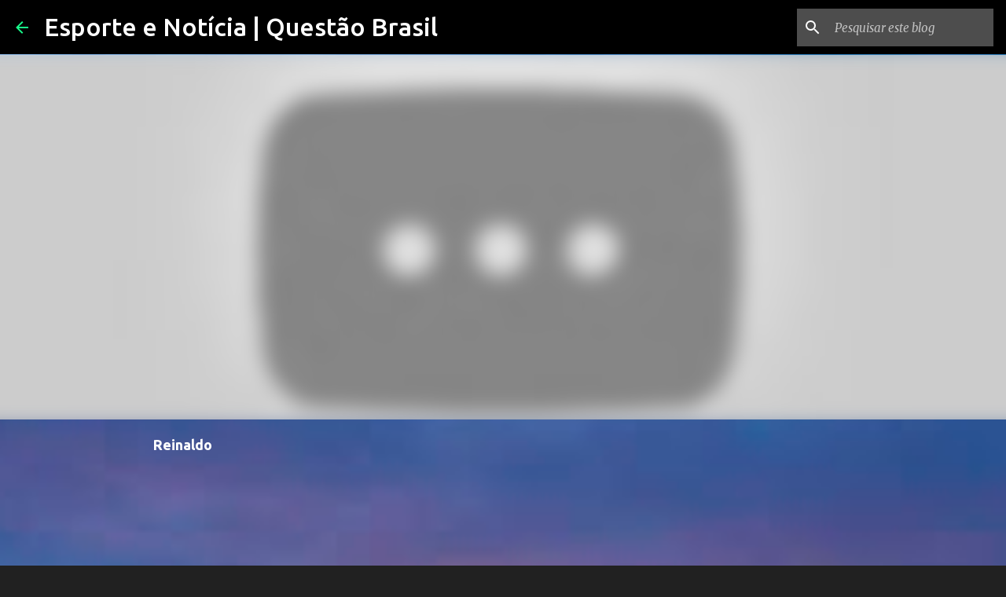

--- FILE ---
content_type: text/html; charset=utf-8
request_url: https://www.google.com/recaptcha/api2/aframe
body_size: 263
content:
<!DOCTYPE HTML><html><head><meta http-equiv="content-type" content="text/html; charset=UTF-8"></head><body><script nonce="2TBWTihc4fwodUE5bsN9Rg">/** Anti-fraud and anti-abuse applications only. See google.com/recaptcha */ try{var clients={'sodar':'https://pagead2.googlesyndication.com/pagead/sodar?'};window.addEventListener("message",function(a){try{if(a.source===window.parent){var b=JSON.parse(a.data);var c=clients[b['id']];if(c){var d=document.createElement('img');d.src=c+b['params']+'&rc='+(localStorage.getItem("rc::a")?sessionStorage.getItem("rc::b"):"");window.document.body.appendChild(d);sessionStorage.setItem("rc::e",parseInt(sessionStorage.getItem("rc::e")||0)+1);localStorage.setItem("rc::h",'1768891951762');}}}catch(b){}});window.parent.postMessage("_grecaptcha_ready", "*");}catch(b){}</script></body></html>